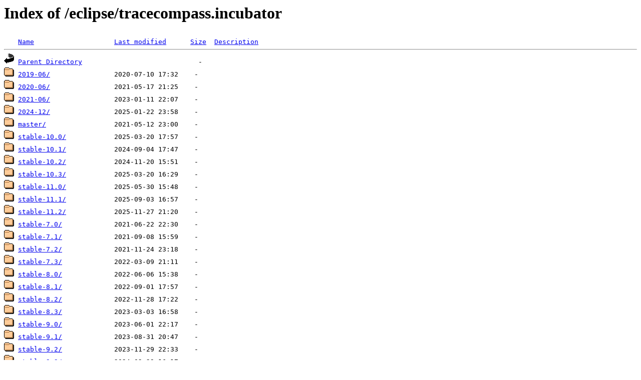

--- FILE ---
content_type: text/html;charset=UTF-8
request_url: http://ftp.de.netbsd.org/eclipse/tracecompass.incubator/
body_size: 801
content:
<!DOCTYPE HTML PUBLIC "-//W3C//DTD HTML 3.2 Final//EN">
<html>
 <head>
  <title>Index of /eclipse/tracecompass.incubator</title>
 </head>
 <body>
<h1>Index of /eclipse/tracecompass.incubator</h1>
<pre><img src="/icons/blank.gif" alt="Icon "> <a href="?C=N;O=D">Name</a>                    <a href="?C=M;O=A">Last modified</a>      <a href="?C=S;O=A">Size</a>  <a href="?C=D;O=A">Description</a><hr><img src="/icons/back.gif" alt="[PARENTDIR]"> <a href="/eclipse/">Parent Directory</a>                             -   
<img src="/icons/folder.gif" alt="[DIR]"> <a href="2019-06/">2019-06/</a>                2020-07-10 17:32    -   
<img src="/icons/folder.gif" alt="[DIR]"> <a href="2020-06/">2020-06/</a>                2021-05-17 21:25    -   
<img src="/icons/folder.gif" alt="[DIR]"> <a href="2021-06/">2021-06/</a>                2023-01-11 22:07    -   
<img src="/icons/folder.gif" alt="[DIR]"> <a href="2024-12/">2024-12/</a>                2025-01-22 23:58    -   
<img src="/icons/folder.gif" alt="[DIR]"> <a href="master/">master/</a>                 2021-05-12 23:00    -   
<img src="/icons/folder.gif" alt="[DIR]"> <a href="stable-10.0/">stable-10.0/</a>            2025-03-20 17:57    -   
<img src="/icons/folder.gif" alt="[DIR]"> <a href="stable-10.1/">stable-10.1/</a>            2024-09-04 17:47    -   
<img src="/icons/folder.gif" alt="[DIR]"> <a href="stable-10.2/">stable-10.2/</a>            2024-11-20 15:51    -   
<img src="/icons/folder.gif" alt="[DIR]"> <a href="stable-10.3/">stable-10.3/</a>            2025-03-20 16:29    -   
<img src="/icons/folder.gif" alt="[DIR]"> <a href="stable-11.0/">stable-11.0/</a>            2025-05-30 15:48    -   
<img src="/icons/folder.gif" alt="[DIR]"> <a href="stable-11.1/">stable-11.1/</a>            2025-09-03 16:57    -   
<img src="/icons/folder.gif" alt="[DIR]"> <a href="stable-11.2/">stable-11.2/</a>            2025-11-27 21:20    -   
<img src="/icons/folder.gif" alt="[DIR]"> <a href="stable-7.0/">stable-7.0/</a>             2021-06-22 22:30    -   
<img src="/icons/folder.gif" alt="[DIR]"> <a href="stable-7.1/">stable-7.1/</a>             2021-09-08 15:59    -   
<img src="/icons/folder.gif" alt="[DIR]"> <a href="stable-7.2/">stable-7.2/</a>             2021-11-24 23:18    -   
<img src="/icons/folder.gif" alt="[DIR]"> <a href="stable-7.3/">stable-7.3/</a>             2022-03-09 21:11    -   
<img src="/icons/folder.gif" alt="[DIR]"> <a href="stable-8.0/">stable-8.0/</a>             2022-06-06 15:38    -   
<img src="/icons/folder.gif" alt="[DIR]"> <a href="stable-8.1/">stable-8.1/</a>             2022-09-01 17:57    -   
<img src="/icons/folder.gif" alt="[DIR]"> <a href="stable-8.2/">stable-8.2/</a>             2022-11-28 17:22    -   
<img src="/icons/folder.gif" alt="[DIR]"> <a href="stable-8.3/">stable-8.3/</a>             2023-03-03 16:58    -   
<img src="/icons/folder.gif" alt="[DIR]"> <a href="stable-9.0/">stable-9.0/</a>             2023-06-01 22:17    -   
<img src="/icons/folder.gif" alt="[DIR]"> <a href="stable-9.1/">stable-9.1/</a>             2023-08-31 20:47    -   
<img src="/icons/folder.gif" alt="[DIR]"> <a href="stable-9.2/">stable-9.2/</a>             2023-11-29 22:33    -   
<img src="/icons/folder.gif" alt="[DIR]"> <a href="stable-9.3/">stable-9.3/</a>             2024-02-29 16:17    -   
<img src="/icons/folder.gif" alt="[DIR]"> <a href="trace-server/">trace-server/</a>           2025-11-27 21:21    -   
<hr></pre>
<address>Apache/2.4.58 (Ubuntu) Server at ftp.de.netbsd.org Port 80</address>
</body></html>
